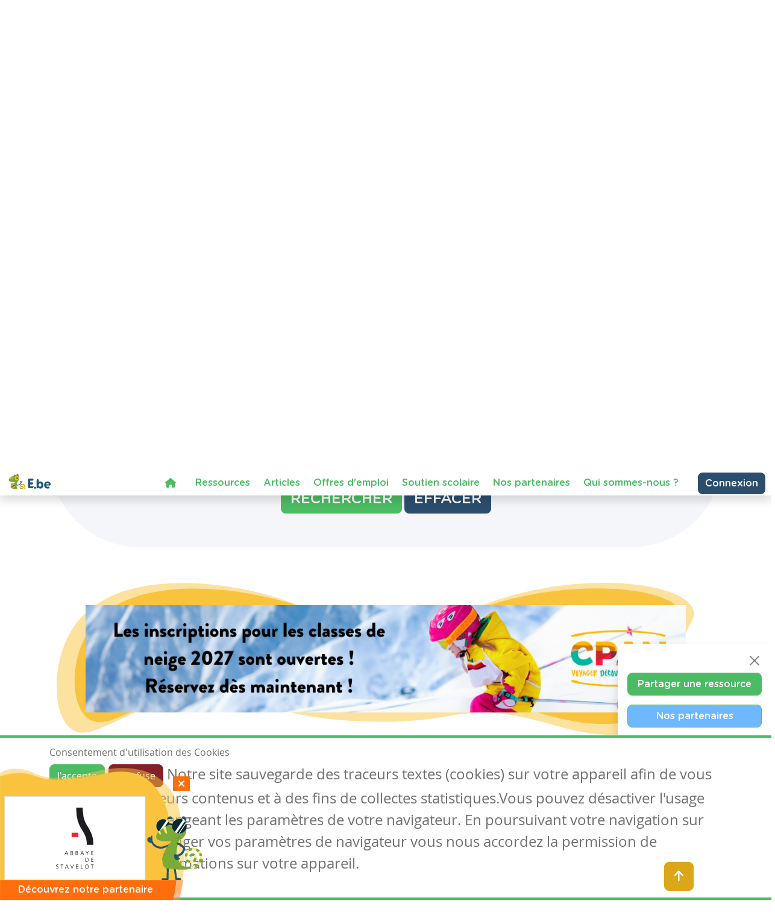

--- FILE ---
content_type: text/html; charset=utf-8
request_url: https://www.enseignons.be/preparations/?tag=Street%20art
body_size: 8666
content:

<!DOCTYPE html>
<html lang="fr">
<head>
  
  
  <meta charset="UTF-8"/>
  <meta name="viewport" content="initial-scale=1.0, width=device-width">
  
    <title>Les Ressources - Enseignons.be</title>

  
    
        <meta property="og:title" content="Enseignons.be">
        <meta property="og:description" content="Rechercher des ressources">
        <meta property="og:url" content="https://www.enseignons.be/preparations/">
    

    
        <meta property="og:image" content="https://www.enseignons.be/static/vendors/images/ebe.jpg">
    

    <meta property="og:type" content="page">

  <meta property="fb:app_id" content="225884503016753">
  

  
  <link rel="stylesheet" href="/static/cookielaw/css/cookielaw.css">
   <link href="/static/vendors/css/fontawesome.css" rel="stylesheet">
   <link href="/static/vendors/css/all.css" rel="stylesheet">

  <link type="text/css" href="/static/css/main.6204d6d696eade15cb9c.css" rel="stylesheet" />

  <script src='https://www.google.com/recaptcha/api.js?render=6LdVV3IcAAAAACraZeK1nL_L0H2Hm7WDPob9zAlT'></script>

  <script>
    grecaptcha.ready(function() {
        var grecaptcha_execute = function(){
    grecaptcha.execute('6LdVV3IcAAAAACraZeK1nL_L0H2Hm7WDPob9zAlT', {action: 'enseignons'}).then(function(token) {
        document.querySelectorAll('input.django-recaptcha-hidden-field').forEach(function (value) {
            value.value = token;
        });
        return token;
    })
};
grecaptcha_execute()
setInterval(grecaptcha_execute, 120000);


    });
</script>
</head>
<body class="d-flex flex-column min-vh-100 no-auth">
<!-- Back to top button -->
<button type="button" class="btn btn-warning btn-lg" id="btn-back-to-top">
  <i class="fas fa-arrow-up pe-0"></i>
</button>



<div class="wrapper flex-grow-1">
  

<nav id="main-menu"
     class="navbar navbar-expand-xl navbar-light bg-light fixed-top container-fluid shadow titlefont
     justify-content-end flex-wrap ">


  <a id="logo" class="navbar-brand" style="margin-left: 0; margin-right: auto" href="/">
    <img src="/static/vendors/images/logo/e-be_logo_blue.svg" id="logo-img">
  </a>

  <div class="me-2 d-inline-block d-xl-none">
    
      <a href="/accounts/login/" class="btn btn-secondary text-white border-0" style="font-size: 14px;">
        Connexion / Mon Compte </a>
    
  </div>

  <button class="navbar-toggler" type="button" data-bs-toggle="collapse"
          data-bs-target="#navbarSupportedContent" aria-controls="navbarSupportedContent" aria-expanded="false"
          aria-label="Toggle navigation">
    <span class="navbar-toggler-icon"></span>
  </button>

  <!--  <div class="col-2 align-self-center text-end p-0 w-auto">-->

  <!--    -->
    <!--    <a href="/accounts/login/" class="btn btn-secondary text-white border-0"> Connexion / Mon Compte </a>-->
    <!--    -->

  <!--  </div>-->


  <div class="collapse navbar-collapse col justify-content-end mt-2" id="navbarSupportedContent">
    <ul class="navbar-nav mr-auto">
      <li class="nav-item active ">
        <a class="nav-link text-primary" href="/"><i class="fa fa-home" aria-hidden="true"></i></a>
      </li>
      <li class="nav-item active ">
        <a class="nav-link text-primary" href="/preparations/">Ressources </a>
      </li>
      <li><a class="nav-link text-primary" href="/actualites/">Articles</a></li>
      <li><a class="nav-link text-primary" href="/jobs/">Offres d'emploi</a></li>
      <li class="nav-item active">
        <a class="nav-link text-primary" href="https://soutien-scolaire.enseignons.be/" target="_blank">Soutien
          scolaire</a>
      </li>
      <li class="nav-item active">
        <a class="nav-link text-primary" href="/partenaires/">Nos partenaires</a>
      </li>
      <li class="nav-item active">
        <a class="nav-link text-primary" href="/qui-sommes-nous/">Qui sommes-nous ?</a>
      </li>
    </ul>

    <div class="ms-4 d-none d-xl-block">
      
        <a href="/accounts/login/" class="btn btn-secondary text-white border-0">Connexion</a>
      
    </div>
  </div>
  
</nav>
<!---->



  
    <div id="preparation-search">
        <section class="header bg-blue"
                >
            <div class="container-fluid ">
                <div class="container d-flex no-wrap">
                    <div class="col-lg-6">
                        
                        <h1 class="text-secondary titlefont text-uppercase mb-3 mb-lg-5 icon-left">Chercher des
                            ressources</h1>

                        <p>
                            Grâce à la barre de recherche avancée, trouvez rapidement les ressources qui conviennent
                            le mieux à vos
                            activités scolaires. Vous pouvez directement chercher par année(s), cours, niveau ou
                            mots-clés.
                        </p>

                    </div>
                    <div class="col-lg-6">
                        
                            <img class="position-relative "
                                 src="/static/vendors/images/headers/header-search.svg" alt="">
                        
                    </div>
                </div>
            </div>
        </section>
        
        <template>
            <section id="banner" class="pt-5 pt-lg-0 mt-5">
  <div class="container text-center my-1 my-lg-5">
    <div class="yellow-background-image-bg  position-relative p-5 ml-3 mr-3 mb-3">
      <div id="bannerCarousel" class="carousel slide carousel-fade" data-bs-ride="carousel">
        <div class="carousel-inner">
          
            <div class="carousel-item active">
              <a href="http://www.cpan.be" target="_blank" data-id="145" class="tc-ba">
                <img src="/media/app/uploads/Banner_CPAN_winter_2025_1_CEqfBiS.png" class="w-100 d-block" alt="CPAN2">
              </a>
            </div>
          
            <div class="carousel-item">
              <a href="https://www.lesfruitsuntresorexquis.be/kiwotchi/?utm_campaign=Kiwotchi-launch-Enseigons-banner&amp;utm_medium=banner&amp;utm_source=pers&amp;utm_content=Kiwotchi-fr" target="_blank" data-id="144" class="tc-ba">
                <img src="/media/app/uploads/1120x200_BANNER-ENSEIGNONS_FR.jpg" class="w-100 d-block" alt="Kiwotchi">
              </a>
            </div>
          
            <div class="carousel-item">
              <a href="https://www.wikifin.be/fr/la-semaine-de-largent-du-16-au-22-mars-2026" target="_blank" data-id="139" class="tc-ba">
                <img src="/media/app/uploads/FSMA0084_FSMA_-_Advertenties_Week_van_het_Geld_2026_Algemeen_1160x200.jpg" class="w-100 d-block" alt="FSMA">
              </a>
            </div>
          
        </div>
      </div>
    </div>
  </div>
</section>

        </template>
        <div class="container-lg">

            <script id="cycle-data" type="application/json">[{"slug": "elementary", "name": "Fondamental", "years": [{"slug": "nursery-reception", "name": "Maternelle \u2013 Accueil"}, {"slug": "nursery-first", "name": "Maternelle \u2013 Premi\u00e8re ann\u00e9e"}, {"slug": "nursery-second", "name": "Maternelle \u2013 Deuxi\u00e8me ann\u00e9e"}, {"slug": "nursery-third", "name": "Maternelle \u2013 Troisi\u00e8me ann\u00e9e"}, {"slug": "elementary-first", "name": "Primaire \u2013 Premi\u00e8re ann\u00e9e"}, {"slug": "elementary-second", "name": "Primaire \u2013 Deuxi\u00e8me ann\u00e9e"}, {"slug": "elementary-third", "name": "Primaire \u2013 Troisi\u00e8me ann\u00e9e"}, {"slug": "elementary-fourth", "name": "Primaire \u2013 Quatri\u00e8me ann\u00e9e"}, {"slug": "elementary-fifth", "name": "Primaire \u2013 Cinqui\u00e8me ann\u00e9e"}, {"slug": "elementary-sixth", "name": "Primaire \u2013 Sixi\u00e8me ann\u00e9e"}], "courses": [{"slug": "anglais-primaire", "name": "Anglais"}, {"slug": "documents-administratifs", "name": "Documents administratifs"}, {"slug": "education-artistique-musicale", "name": "ECA Education Culturelle et Artistique"}, {"slug": "cpc", "name": "Education \u00e0 la philosophie et la citoyennet\u00e9"}, {"slug": "education-aux-medias", "name": "Education aux m\u00e9dias"}, {"slug": "education-physique", "name": "Education physique"}, {"slug": "enseignement-specialise", "name": "Enseignement sp\u00e9cialis\u00e9"}, {"slug": "eveil-technologie", "name": "Eveil \u00e0 la technologie"}, {"slug": "eveil-aux-langues", "name": "Eveil aux langues"}, {"slug": "eveil-geographique", "name": "Eveil g\u00e9ographique"}, {"slug": "eveil-historique", "name": "Eveil historique"}, {"slug": "eveil-scientifique", "name": "Eveil scientifique"}, {"slug": "fle-francais-langue-etrangere", "name": "FLE (Fran\u00e7ais Langue \u00e9trang\u00e8re)"}, {"slug": "fmttn-formation-manuelle-technique-technologique-et-numerique", "name": "FMTTN (Formation Manuelle Technique Technologique et Num\u00e9rique)"}, {"slug": "francais", "name": "Fran\u00e7ais"}, {"slug": "ludopedagogie", "name": "Ludop\u00e9dagogie"}, {"slug": "mathematiques", "name": "Math\u00e9matiques"}, {"slug": "morale", "name": "Morale"}, {"slug": "neerlandais-primaire", "name": "N\u00e9erlandais"}, {"slug": "psychomotricite", "name": "Psychomotricit\u00e9"}, {"slug": "religion-catholique", "name": "Religion catholique"}, {"slug": "religion-islamique", "name": "Religion islamique"}, {"slug": "religion-orthodoxe", "name": "Religion orthodoxe"}, {"slug": "religion-protestante", "name": "Religion protestante"}, {"slug": "ressources-transversales", "name": "Ressources transversales"}]}, {"slug": "secondary", "name": "Secondaire", "years": [{"slug": "secondary-first", "name": "Secondaire \u2013 Premi\u00e8re ann\u00e9e"}, {"slug": "secondary-second", "name": "Secondaire \u2013 Deuxi\u00e8me ann\u00e9e"}, {"slug": "secondary-third", "name": "Secondaire \u2013 Troisi\u00e8me ann\u00e9e"}, {"slug": "secondary-fourth", "name": "Secondaire - Quatri\u00e8me ann\u00e9e"}, {"slug": "secondary-fifth", "name": "Secondaire \u2013 Cinqui\u00e8me ann\u00e9e"}, {"slug": "secondary-sixth", "name": "Secondaire \u2013 Sixi\u00e8me ann\u00e9e"}, {"slug": "secondary-seventh", "name": "Secondaire \u2013 Septi\u00e8me ann\u00e9e"}], "courses": [{"slug": "agent-de-gardiennage", "name": "Agent de gardiennage"}, {"slug": "anglais-primaire", "name": "Anglais"}, {"slug": "batiment", "name": "B\u00e2timent"}, {"slug": "coiffure", "name": "Coiffure"}, {"slug": "cuisine-et-salle", "name": "Cuisine et salle"}, {"slug": "documents-administratifs", "name": "Documents administratifs"}, {"slug": "ebenisterie", "name": "Eb\u00e9nisterie"}, {"slug": "education-artistique-plastique-dessin", "name": "ECA - Education Culturelle et Artistique"}, {"slug": "educateur", "name": "Educateur"}, {"slug": "education-aux-medias", "name": "Education aux m\u00e9dias"}, {"slug": "education-physique", "name": "Education physique"}, {"slug": "electricite", "name": "Electricit\u00e9"}, {"slug": "electromecanique", "name": "Electrom\u00e9canique"}, {"slug": "enseignement-specialise", "name": "Enseignement sp\u00e9cialis\u00e9"}, {"slug": "philosophie", "name": "EPC - Education \u00e0 la Philosophie \u0026 la Citoyennet\u00e9"}, {"slug": "espagnol", "name": "Espagnol"}, {"slug": "eveil-technologie", "name": "Eveil \u00e0 la technologie"}, {"slug": "fle-francais-langue-etrangere", "name": "FLE (Fran\u00e7ais Langue \u00e9trang\u00e8re)"}, {"slug": "fmttn-formation-manuelle-technique-technologique-et-numerique", "name": "FMTTN (Formation Manuelle Technique Technologique et Num\u00e9rique)"}, {"slug": "francais", "name": "Fran\u00e7ais"}, {"slug": "geographie-milieu", "name": "G\u00e9ographie - Etude du milieu"}, {"slug": "gestion", "name": "Gestion"}, {"slug": "habillement", "name": "Habillement"}, {"slug": "histoire", "name": "Histoire"}, {"slug": "infographie", "name": "Infographie"}, {"slug": "informatique", "name": "Informatique"}, {"slug": "latin-grec", "name": "Latin - grec"}, {"slug": "ludopedagogie", "name": "Ludop\u00e9dagogie"}, {"slug": "mathematiques", "name": "Math\u00e9matiques"}, {"slug": "mecanique", "name": "M\u00e9canique"}, {"slug": "menuiserie", "name": "Menuiserie"}, {"slug": "morale", "name": "Morale"}, {"slug": "neerlandais-primaire", "name": "N\u00e9erlandais"}, {"slug": "puericulture", "name": "Pu\u00e9riculture"}, {"slug": "religion-catholique", "name": "Religion catholique"}, {"slug": "religion-islamique", "name": "Religion islamique"}, {"slug": "religion-orthodoxe", "name": "Religion orthodoxe"}, {"slug": "religion-protestante", "name": "Religion protestante"}, {"slug": "ressources-transversales", "name": "Ressources transversales"}, {"slug": "biologie", "name": "Sciences - Biologie"}, {"slug": "chimie", "name": "Sciences - Chimie"}, {"slug": "physique", "name": "Sciences - Physique"}, {"slug": "sciences-appliquees", "name": "Sciences appliqu\u00e9es"}, {"slug": "sciences-economiques", "name": "Sciences \u00e9conomiques"}, {"slug": "sciences-sociales", "name": "Sciences sociales"}, {"slug": "secretariat", "name": "Secr\u00e9tariat"}, {"slug": "theologie", "name": "Th\u00e9ologie"}]}]</script>
            
            
            
            <div id="vue-app"></div>
        </div>
    </div>
    <section id="share-actions" class="titlefont shadow rounded-3 p-3 d-none d-md-block">
  <div>
    <button type="button" class="btn-close d-block ms-auto mb-2" aria-label="Close"></button>

    <ul>
      <li>
        <a href="/user/edit/0/" class="btn btn-primary text-white w-100 px-3">Partager une ressource</a>
      </li>
      <li>
        <a href="/partenaires/" class="btn btn-primary bg-info text-white w-100 px-3">Nos partenaires</a>
      </li>



      <li onclick="toogleModal()">
        <a class="btn-secondary btn w-100 text-white px-3">Notre newsletter</a>
      </li>
      <li>
        <a href="/#contact-form" class="btn btn-secondary w-100 text-white px-3">Contactez-nous</a>
      </li>
    </ul>
  </div>
</section>



</div>


<footer class="mt-3 mt-lg-auto">
  <div class="container-fluid text-white ">
    <div class="container py-2 py-lg-3">
      <div class="row">
        <div class="col col-lg-4 mb-3 mb-lg-0">
          <p class="text-white titlefont mb-0 mb-lg-1">Ressources</p>
          <ul>
            <li class="chameleon-effect"><a href="/preparations/">Les ressources</a></li>
            <li class="chameleon-effect"><a href="/user/edit/0/">Créer une ressource</a></li>
            <li class="chameleon-effect"><a href="/user/list">Mes ressources</a></li>
          </ul>
        </div>
        <div class="col col-lg-4 mb-3  mb-lg-0 ">
          <p class="text-white titlefont mb-0 mb-lg-1">Articles</p>
          <ul>
            <li class="chameleon-effect"><a href="/actualites/">Tous les articles</a></li>
            <li class="chameleon-effect"><a href="/actualites/?categories=dys">Articles DYS</a></li>
            <li class="chameleon-effect"><a href="/actualites/?categories=TIC">Articles TIC</a></li>
            <li class="chameleon-effect"><a href="/circulaires/">Circulaires</a></li>
          </ul>
        </div>
        <div class="col-lg-4 mb-3  mb-lg-0 ">
          <p class="text-white titlefont mb-0 mb-lg-1">Suivez-nous</p>
          <ul>
            <li class="chameleon-effect"><a href="/#contact-form">Contactez-nous</a></li>
            <li class="chameleon-effect"><a href="https://www.facebook.com/soutienscolaireenseignons" target="_blank"><i
                class="fa-brands fa-square-facebook" aria-hidden="true"></i> Soutien scolaire</a></li>
            <li class="chameleon-effect"><a href="https://www.facebook.com/Enseignons/" target="_blank"><i
                class="fa-brands fa-square-facebook" aria-hidden="true"></i> Notre page Facebook</a></li>
            <li onclick="toogleModal()"><a class="btn-primary btn text-white mt-2"> <i class="fas fa-envelope"></i>S'inscrire
              à notre newsletter </a></li>
          </ul>
        </div>
      </div>
    </div>
    <div class="row">
      <div class="support">
        <p>Avec le soutien de la fédération Wallonie-Bruxelles</p>
        <div>
          <img src="/static/vendors/images/logo/projet-portail-230OK_03.png">
        </div>
      </div>
    </div>
  </div>
  <div class="container-fluid footer__legal text-white ">
    <div class="container py-2 py-lg-0">
      <div class="row">
        <div class="text-center py-2">
          <ul class="list-inline">
            <li class="list-inline-item"><img style="height: 20px" src="/static/vendors/images/logo/logo-white.svg" alt="Enseignons.be"></li>
            <li class="list-inline-item"><a href="/mentions-legales/">Mentions légales</a></li>
            <li class="list-inline-item"><a href="/vie-privee/">Vie privée</a></li>
            <li class="list-inline-item"><a href="/cookies/">Cookies</a></li>
          </ul>
        </div>
      </div>
    </div>
  </div>
</footer>




<div id="CookielawBanner">
    <div class="container">
        <h6>Consentement d'utilisation des Cookies</h6>
        <p class="mb-0 mb-lg-4">
            <a class="btn btn-primary text-white pull-right" href="javascript:Cookielaw.accept(); window.location.reload();">J'accepte</a>
            <a class="btn btn-danger pull-right white reject" href="javascript:Cookielaw.reject();">Je refuse</a>
            <span class="cookie-text d-inline-flex d-lg-inline">Notre site sauvegarde des traceurs textes (cookies) sur votre appareil afin de vous garantir de meilleurs contenus et à des fins de collectes statistiques.Vous pouvez désactiver l'usage des cookies en changeant les paramètres de votre navigateur. En poursuivant votre navigation sur notre site sans changer vos paramètres de navigateur vous nous accordez la permission de conserver des informations sur votre appareil.</span>
        </p>
    </div>
</div>



<div class="pop-up-box hidden " id="partners-modal">
  <span class="close-button d-flex justify-content-center align-items-center " id="close-button"> <i
      class="fas fa-times "></i> </span>
  <div class="pop-up-body p-2">
    <a href="/partenaires/#partner-87772" class="tc-pi" data-id="87772">
      <img src="/media/app/uploads/Abbaye_1.jpg" alt="">
    </a>
  </div>
  <div class="titlefont  text-white text-center">Découvrez notre partenaire</div>
</div>

<script>
    setTimeout(function () {
        $('#partners-modal').removeClass("hidden");
    }, 2000)

    document.getElementById("close-button").addEventListener('click', event => {
        $('#partners-modal').addClass("hidden");
    });
</script>

<div class="modal fade" id="newsletterModal" tabindex="-1" role="dialog" aria-labelledby="newsletterModal"
     aria-hidden="true">
  <div class="modal-dialog modal-lg" role="document">
    <div class="modal-content">
      <div class="modal-header bg-primary text-white titlefont text-center">
        <h5 class="modal-title text-center w-100">
          S'abonner à notre newsletter
        </h5>
        <button type="button" class="text-white bg-primary border-0 " data-bs-dismiss="modal" aria-label="Close">
          <i class="fa-times fa" aria-hidden="true"></i>
        </button>
      </div>
      <div class="modal-body px-4">
        <div class="mandarory-form">
          <span class="text-red">*</span> champs obligatoires
        </div>
          

<form  action="/newsletter/" id="newsletter-form" method="post" > <input type="hidden" name="csrfmiddlewaretoken" value="IVGmdsqMrlHzMMH7Kx2enq6e1wV02mZoyiNZ7M55w1zlsr68T8ns0Q5T85dSOJ9T"> <div id="div_id_email" class="form-group"> <label for="id_email" class=" requiredField">
                Email<span class="asteriskField">*</span> </label> <div class=""> <input type="email" name="email" class="emailinput form-control" required id="id_email"> </div> </div> <div id="div_id_firstname" class="form-group"> <label for="id_firstname" class=" requiredField">
                Prénom<span class="asteriskField">*</span> </label> <div class=""> <input type="text" name="firstname" class="textinput textInput form-control" required id="id_firstname"> </div> </div> <div id="div_id_lastname" class="form-group"> <label for="id_lastname" class=" requiredField">
                Nom<span class="asteriskField">*</span> </label> <div class=""> <input type="text" name="lastname" class="textinput textInput form-control" required id="id_lastname"> </div> </div> <h6 class="fw-bold mt-4 text-primary">
            Autorisation
          </h6> <p>
            Enseignons utilisera les informations fournies sur ce formulaire pour vous contacter et vous transmettre
            des mises à jour. Merci de nous préciser comment vous souhaitez être contacté.
          </p> <div class="form-group"> <div id="div_id_newsletter" class="custom-control custom-checkbox"> <input type="checkbox" name="newsletter" class="checkboxinput custom-control-input" required id="id_newsletter"> <label for="id_newsletter" class="custom-control-label requiredField">
                    Newsletters<span class="asteriskField">*</span> </label> </div> </div> <div class="form-group"> <div id="div_id_partners" class="custom-control custom-checkbox"> <input type="checkbox" name="partners" class="checkboxinput custom-control-input" id="id_partners"> <label for="id_partners" class="custom-control-label">
                    Courriels spéciaux de nos partenaires tiers
                </label> </div> </div> <input type="hidden" class="django-recaptcha-hidden-field" name="g-recaptcha-response"> </form>

          <p>
            Vous pouvez changer d'avis à tout moment en cliquant sur le lien de désabonnement dans le pied de
            n'importe quel e-mail que vous recevez de nous, ou en nous contactant à
            <a class="text-primary text-decoration-underline" href="mailto:info@enseignons.be">info@enseignons.be</a>.
            Nous traiterons vos informations avec respect. Pour plus d'informations sur nos pratiques en matière de
            protection de la vie privée, veuillez consulter notre site Web. En cliquant ci-dessous, vous acceptez
            que nous puissions traiter vos informations conformément à ces termes.

            Nous utilisons Sendinblue comme plate-forme de marketing. En cliquant ci-dessous pour vous abonner, vous
            reconnaissez que vos informations seront transférées à Sendinblue pour traitement.
          </p>
          <a href="https://fr.sendinblue.com/legal/termsofuse/" target="_blank"
             class="text-primary text-decoration-underline mb-3"> En savoir plus sur les pratiques de Sendinblue en
            matière de protection de la vie privée </a>
      </div>
      <div class="modal-footer">
        <button type="button" class="btn close-button" data-bs-dismiss="modal">Fermer cette fenêtre</button>
        <button type="submit" form="newsletter-form" class="btn btn-primary text-white fw-bold">M'abonner</button>
      </div>
    </div>
  </div>
</div>

<script>
    function toogleModal(e) {
        $('#newsletterModal').modal('toggle')
    }
</script>
<script type="text/javascript" src="/static/js/runtime.e93f73be.js" charset="UTF-8"></script>
<script type="text/javascript" src="/static/js/130.c2b14d06.js" charset="UTF-8"></script>
<script type="text/javascript" src="/static/js/main.1cbe3844.js" charset="UTF-8"></script>



<script src="https://code.jquery.com/jquery-3.6.0.min.js"
        integrity="sha256-/xUj+3OJU5yExlq6GSYGSHk7tPXikynS7ogEvDej/m4=" crossorigin="anonymous"></script>
<script>
    //Get the button
    let mybutton = document.getElementById("btn-back-to-top");

    // When the user scrolls down 80px from the top of the document, resize the navbar's padding and the logo's font size
    window.onscroll = function () {
        scrollFunction()
    };

    function scrollFunction() {
        if (document.body.scrollTop > 80 || document.documentElement.scrollTop > 80) {
            $('body').addClass('menu-small')
            mybutton.style.display = "block";
        } else {
            $('body').removeClass('menu-small')
            mybutton.style.display = "none";
        }
    }

    // When the user clicks on the button, scroll to the top of the document
    mybutton.addEventListener("click", backToTop);

    function backToTop() {
        document.body.scrollTop = 0;
        document.documentElement.scrollTop = 0;
    }

    $(document).on('click', '.tc-ba', function (e) {
        navigator.sendBeacon(`/ta/${$(this).data('id')}/`)
    })
    $(document).on('click', '.tc-pe', function (e) {
        navigator.sendBeacon(`/tp/${$(this).data('id')}/e/`)
    })
    $(document).on('click', '.tc-pi', function (e) {
        navigator.sendBeacon(`/tp/${$(this).data('id')}/i/`)
    })
</script>
<script src="/static/cookielaw/js/cookielaw.js"></script>


<div class="toast-container position-fixed p-3 end-0" id="toastPlacement">
  
</div>


<script>
    let toastTemplate = (message, tags) => `<div class="toast ${tags}">
      <div class="toast-header">
        <img src="/static/vendors/images/chameleon/cameleon-consigne.png" alt="notification"
          style="max-height: 32px; margin-right: 6px;">
        <strong class="me-auto">Notification</strong>
         <button type="button" class="btn-close" data-bs-dismiss="toast" aria-label="Close"></button>
      </div>
      <div class="toast-body">
        ${message}
      </div>
    </div>`

    function displayToasts(data) {
        if (data.hasOwnProperty('messages')) {
            data.messages.forEach(item => {
                console.log(`message from platform: ${item.message}`)
                let toast = $(toastTemplate(item.message, item.tags))
                toast.on('hidden.bs.toast', function () {
                    $(this).remove()
                })
                $('.toast-container').append(toast)
            })
            $('.toast').toast('show')
        }
    }

    $(document).ready(() => {

        params = new URLSearchParams(window.location.search)
        if (params.get('newsletter') === "show") {
            toogleModal()
        }

        $('.toast').toast('show').on('hidden.bs.toast', function () {
            $(this).remove()
        })
        setTimeout(function () {
            $('.toast').toast('hide')
        }, 5000)

        if (window.matchMedia("(max-width: 1199.98px)").matches && $('#navbar-temp')) {
            $('#menuGreetingBtn').on('click', function () {
                $('#menuGreetingList').toggleClass('d-none')
                $(this).find('.bi-caret-down-fill').toggleClass('d-none')
                $(this).find('.bi-caret-up-fill').toggleClass('d-none')
            })
        }
        if ($('#share-actions')) {
            $('#share-actions').find('.btn-close').on('click', function () {
                $(this).closest('#share-actions').remove()
            })
        }
        if (window.matchMedia("(max-width: 1199.98px)").matches && $('[data-tutoring="navToggler]')) {
            $('[data-tutoring="nav"]').removeClass('d-none').css('display', 'none')
            $('[data-tutoring="navToggler"]').on('click', function () {
                $('[data-tutoring="nav"]').slideToggle('slow')
            })
            $('#tutoring-content #pills-tab .btn').on('click', function () {
                $('[data-tutoring="nav"]').slideToggle('slow')
            })
        }
    })

</script>



</body>
</html>


--- FILE ---
content_type: text/html; charset=utf-8
request_url: https://www.google.com/recaptcha/api2/anchor?ar=1&k=6LdVV3IcAAAAACraZeK1nL_L0H2Hm7WDPob9zAlT&co=aHR0cHM6Ly93d3cuZW5zZWlnbm9ucy5iZTo0NDM.&hl=en&v=PoyoqOPhxBO7pBk68S4YbpHZ&size=invisible&anchor-ms=20000&execute-ms=30000&cb=6qf9cnst21d6
body_size: 48732
content:
<!DOCTYPE HTML><html dir="ltr" lang="en"><head><meta http-equiv="Content-Type" content="text/html; charset=UTF-8">
<meta http-equiv="X-UA-Compatible" content="IE=edge">
<title>reCAPTCHA</title>
<style type="text/css">
/* cyrillic-ext */
@font-face {
  font-family: 'Roboto';
  font-style: normal;
  font-weight: 400;
  font-stretch: 100%;
  src: url(//fonts.gstatic.com/s/roboto/v48/KFO7CnqEu92Fr1ME7kSn66aGLdTylUAMa3GUBHMdazTgWw.woff2) format('woff2');
  unicode-range: U+0460-052F, U+1C80-1C8A, U+20B4, U+2DE0-2DFF, U+A640-A69F, U+FE2E-FE2F;
}
/* cyrillic */
@font-face {
  font-family: 'Roboto';
  font-style: normal;
  font-weight: 400;
  font-stretch: 100%;
  src: url(//fonts.gstatic.com/s/roboto/v48/KFO7CnqEu92Fr1ME7kSn66aGLdTylUAMa3iUBHMdazTgWw.woff2) format('woff2');
  unicode-range: U+0301, U+0400-045F, U+0490-0491, U+04B0-04B1, U+2116;
}
/* greek-ext */
@font-face {
  font-family: 'Roboto';
  font-style: normal;
  font-weight: 400;
  font-stretch: 100%;
  src: url(//fonts.gstatic.com/s/roboto/v48/KFO7CnqEu92Fr1ME7kSn66aGLdTylUAMa3CUBHMdazTgWw.woff2) format('woff2');
  unicode-range: U+1F00-1FFF;
}
/* greek */
@font-face {
  font-family: 'Roboto';
  font-style: normal;
  font-weight: 400;
  font-stretch: 100%;
  src: url(//fonts.gstatic.com/s/roboto/v48/KFO7CnqEu92Fr1ME7kSn66aGLdTylUAMa3-UBHMdazTgWw.woff2) format('woff2');
  unicode-range: U+0370-0377, U+037A-037F, U+0384-038A, U+038C, U+038E-03A1, U+03A3-03FF;
}
/* math */
@font-face {
  font-family: 'Roboto';
  font-style: normal;
  font-weight: 400;
  font-stretch: 100%;
  src: url(//fonts.gstatic.com/s/roboto/v48/KFO7CnqEu92Fr1ME7kSn66aGLdTylUAMawCUBHMdazTgWw.woff2) format('woff2');
  unicode-range: U+0302-0303, U+0305, U+0307-0308, U+0310, U+0312, U+0315, U+031A, U+0326-0327, U+032C, U+032F-0330, U+0332-0333, U+0338, U+033A, U+0346, U+034D, U+0391-03A1, U+03A3-03A9, U+03B1-03C9, U+03D1, U+03D5-03D6, U+03F0-03F1, U+03F4-03F5, U+2016-2017, U+2034-2038, U+203C, U+2040, U+2043, U+2047, U+2050, U+2057, U+205F, U+2070-2071, U+2074-208E, U+2090-209C, U+20D0-20DC, U+20E1, U+20E5-20EF, U+2100-2112, U+2114-2115, U+2117-2121, U+2123-214F, U+2190, U+2192, U+2194-21AE, U+21B0-21E5, U+21F1-21F2, U+21F4-2211, U+2213-2214, U+2216-22FF, U+2308-230B, U+2310, U+2319, U+231C-2321, U+2336-237A, U+237C, U+2395, U+239B-23B7, U+23D0, U+23DC-23E1, U+2474-2475, U+25AF, U+25B3, U+25B7, U+25BD, U+25C1, U+25CA, U+25CC, U+25FB, U+266D-266F, U+27C0-27FF, U+2900-2AFF, U+2B0E-2B11, U+2B30-2B4C, U+2BFE, U+3030, U+FF5B, U+FF5D, U+1D400-1D7FF, U+1EE00-1EEFF;
}
/* symbols */
@font-face {
  font-family: 'Roboto';
  font-style: normal;
  font-weight: 400;
  font-stretch: 100%;
  src: url(//fonts.gstatic.com/s/roboto/v48/KFO7CnqEu92Fr1ME7kSn66aGLdTylUAMaxKUBHMdazTgWw.woff2) format('woff2');
  unicode-range: U+0001-000C, U+000E-001F, U+007F-009F, U+20DD-20E0, U+20E2-20E4, U+2150-218F, U+2190, U+2192, U+2194-2199, U+21AF, U+21E6-21F0, U+21F3, U+2218-2219, U+2299, U+22C4-22C6, U+2300-243F, U+2440-244A, U+2460-24FF, U+25A0-27BF, U+2800-28FF, U+2921-2922, U+2981, U+29BF, U+29EB, U+2B00-2BFF, U+4DC0-4DFF, U+FFF9-FFFB, U+10140-1018E, U+10190-1019C, U+101A0, U+101D0-101FD, U+102E0-102FB, U+10E60-10E7E, U+1D2C0-1D2D3, U+1D2E0-1D37F, U+1F000-1F0FF, U+1F100-1F1AD, U+1F1E6-1F1FF, U+1F30D-1F30F, U+1F315, U+1F31C, U+1F31E, U+1F320-1F32C, U+1F336, U+1F378, U+1F37D, U+1F382, U+1F393-1F39F, U+1F3A7-1F3A8, U+1F3AC-1F3AF, U+1F3C2, U+1F3C4-1F3C6, U+1F3CA-1F3CE, U+1F3D4-1F3E0, U+1F3ED, U+1F3F1-1F3F3, U+1F3F5-1F3F7, U+1F408, U+1F415, U+1F41F, U+1F426, U+1F43F, U+1F441-1F442, U+1F444, U+1F446-1F449, U+1F44C-1F44E, U+1F453, U+1F46A, U+1F47D, U+1F4A3, U+1F4B0, U+1F4B3, U+1F4B9, U+1F4BB, U+1F4BF, U+1F4C8-1F4CB, U+1F4D6, U+1F4DA, U+1F4DF, U+1F4E3-1F4E6, U+1F4EA-1F4ED, U+1F4F7, U+1F4F9-1F4FB, U+1F4FD-1F4FE, U+1F503, U+1F507-1F50B, U+1F50D, U+1F512-1F513, U+1F53E-1F54A, U+1F54F-1F5FA, U+1F610, U+1F650-1F67F, U+1F687, U+1F68D, U+1F691, U+1F694, U+1F698, U+1F6AD, U+1F6B2, U+1F6B9-1F6BA, U+1F6BC, U+1F6C6-1F6CF, U+1F6D3-1F6D7, U+1F6E0-1F6EA, U+1F6F0-1F6F3, U+1F6F7-1F6FC, U+1F700-1F7FF, U+1F800-1F80B, U+1F810-1F847, U+1F850-1F859, U+1F860-1F887, U+1F890-1F8AD, U+1F8B0-1F8BB, U+1F8C0-1F8C1, U+1F900-1F90B, U+1F93B, U+1F946, U+1F984, U+1F996, U+1F9E9, U+1FA00-1FA6F, U+1FA70-1FA7C, U+1FA80-1FA89, U+1FA8F-1FAC6, U+1FACE-1FADC, U+1FADF-1FAE9, U+1FAF0-1FAF8, U+1FB00-1FBFF;
}
/* vietnamese */
@font-face {
  font-family: 'Roboto';
  font-style: normal;
  font-weight: 400;
  font-stretch: 100%;
  src: url(//fonts.gstatic.com/s/roboto/v48/KFO7CnqEu92Fr1ME7kSn66aGLdTylUAMa3OUBHMdazTgWw.woff2) format('woff2');
  unicode-range: U+0102-0103, U+0110-0111, U+0128-0129, U+0168-0169, U+01A0-01A1, U+01AF-01B0, U+0300-0301, U+0303-0304, U+0308-0309, U+0323, U+0329, U+1EA0-1EF9, U+20AB;
}
/* latin-ext */
@font-face {
  font-family: 'Roboto';
  font-style: normal;
  font-weight: 400;
  font-stretch: 100%;
  src: url(//fonts.gstatic.com/s/roboto/v48/KFO7CnqEu92Fr1ME7kSn66aGLdTylUAMa3KUBHMdazTgWw.woff2) format('woff2');
  unicode-range: U+0100-02BA, U+02BD-02C5, U+02C7-02CC, U+02CE-02D7, U+02DD-02FF, U+0304, U+0308, U+0329, U+1D00-1DBF, U+1E00-1E9F, U+1EF2-1EFF, U+2020, U+20A0-20AB, U+20AD-20C0, U+2113, U+2C60-2C7F, U+A720-A7FF;
}
/* latin */
@font-face {
  font-family: 'Roboto';
  font-style: normal;
  font-weight: 400;
  font-stretch: 100%;
  src: url(//fonts.gstatic.com/s/roboto/v48/KFO7CnqEu92Fr1ME7kSn66aGLdTylUAMa3yUBHMdazQ.woff2) format('woff2');
  unicode-range: U+0000-00FF, U+0131, U+0152-0153, U+02BB-02BC, U+02C6, U+02DA, U+02DC, U+0304, U+0308, U+0329, U+2000-206F, U+20AC, U+2122, U+2191, U+2193, U+2212, U+2215, U+FEFF, U+FFFD;
}
/* cyrillic-ext */
@font-face {
  font-family: 'Roboto';
  font-style: normal;
  font-weight: 500;
  font-stretch: 100%;
  src: url(//fonts.gstatic.com/s/roboto/v48/KFO7CnqEu92Fr1ME7kSn66aGLdTylUAMa3GUBHMdazTgWw.woff2) format('woff2');
  unicode-range: U+0460-052F, U+1C80-1C8A, U+20B4, U+2DE0-2DFF, U+A640-A69F, U+FE2E-FE2F;
}
/* cyrillic */
@font-face {
  font-family: 'Roboto';
  font-style: normal;
  font-weight: 500;
  font-stretch: 100%;
  src: url(//fonts.gstatic.com/s/roboto/v48/KFO7CnqEu92Fr1ME7kSn66aGLdTylUAMa3iUBHMdazTgWw.woff2) format('woff2');
  unicode-range: U+0301, U+0400-045F, U+0490-0491, U+04B0-04B1, U+2116;
}
/* greek-ext */
@font-face {
  font-family: 'Roboto';
  font-style: normal;
  font-weight: 500;
  font-stretch: 100%;
  src: url(//fonts.gstatic.com/s/roboto/v48/KFO7CnqEu92Fr1ME7kSn66aGLdTylUAMa3CUBHMdazTgWw.woff2) format('woff2');
  unicode-range: U+1F00-1FFF;
}
/* greek */
@font-face {
  font-family: 'Roboto';
  font-style: normal;
  font-weight: 500;
  font-stretch: 100%;
  src: url(//fonts.gstatic.com/s/roboto/v48/KFO7CnqEu92Fr1ME7kSn66aGLdTylUAMa3-UBHMdazTgWw.woff2) format('woff2');
  unicode-range: U+0370-0377, U+037A-037F, U+0384-038A, U+038C, U+038E-03A1, U+03A3-03FF;
}
/* math */
@font-face {
  font-family: 'Roboto';
  font-style: normal;
  font-weight: 500;
  font-stretch: 100%;
  src: url(//fonts.gstatic.com/s/roboto/v48/KFO7CnqEu92Fr1ME7kSn66aGLdTylUAMawCUBHMdazTgWw.woff2) format('woff2');
  unicode-range: U+0302-0303, U+0305, U+0307-0308, U+0310, U+0312, U+0315, U+031A, U+0326-0327, U+032C, U+032F-0330, U+0332-0333, U+0338, U+033A, U+0346, U+034D, U+0391-03A1, U+03A3-03A9, U+03B1-03C9, U+03D1, U+03D5-03D6, U+03F0-03F1, U+03F4-03F5, U+2016-2017, U+2034-2038, U+203C, U+2040, U+2043, U+2047, U+2050, U+2057, U+205F, U+2070-2071, U+2074-208E, U+2090-209C, U+20D0-20DC, U+20E1, U+20E5-20EF, U+2100-2112, U+2114-2115, U+2117-2121, U+2123-214F, U+2190, U+2192, U+2194-21AE, U+21B0-21E5, U+21F1-21F2, U+21F4-2211, U+2213-2214, U+2216-22FF, U+2308-230B, U+2310, U+2319, U+231C-2321, U+2336-237A, U+237C, U+2395, U+239B-23B7, U+23D0, U+23DC-23E1, U+2474-2475, U+25AF, U+25B3, U+25B7, U+25BD, U+25C1, U+25CA, U+25CC, U+25FB, U+266D-266F, U+27C0-27FF, U+2900-2AFF, U+2B0E-2B11, U+2B30-2B4C, U+2BFE, U+3030, U+FF5B, U+FF5D, U+1D400-1D7FF, U+1EE00-1EEFF;
}
/* symbols */
@font-face {
  font-family: 'Roboto';
  font-style: normal;
  font-weight: 500;
  font-stretch: 100%;
  src: url(//fonts.gstatic.com/s/roboto/v48/KFO7CnqEu92Fr1ME7kSn66aGLdTylUAMaxKUBHMdazTgWw.woff2) format('woff2');
  unicode-range: U+0001-000C, U+000E-001F, U+007F-009F, U+20DD-20E0, U+20E2-20E4, U+2150-218F, U+2190, U+2192, U+2194-2199, U+21AF, U+21E6-21F0, U+21F3, U+2218-2219, U+2299, U+22C4-22C6, U+2300-243F, U+2440-244A, U+2460-24FF, U+25A0-27BF, U+2800-28FF, U+2921-2922, U+2981, U+29BF, U+29EB, U+2B00-2BFF, U+4DC0-4DFF, U+FFF9-FFFB, U+10140-1018E, U+10190-1019C, U+101A0, U+101D0-101FD, U+102E0-102FB, U+10E60-10E7E, U+1D2C0-1D2D3, U+1D2E0-1D37F, U+1F000-1F0FF, U+1F100-1F1AD, U+1F1E6-1F1FF, U+1F30D-1F30F, U+1F315, U+1F31C, U+1F31E, U+1F320-1F32C, U+1F336, U+1F378, U+1F37D, U+1F382, U+1F393-1F39F, U+1F3A7-1F3A8, U+1F3AC-1F3AF, U+1F3C2, U+1F3C4-1F3C6, U+1F3CA-1F3CE, U+1F3D4-1F3E0, U+1F3ED, U+1F3F1-1F3F3, U+1F3F5-1F3F7, U+1F408, U+1F415, U+1F41F, U+1F426, U+1F43F, U+1F441-1F442, U+1F444, U+1F446-1F449, U+1F44C-1F44E, U+1F453, U+1F46A, U+1F47D, U+1F4A3, U+1F4B0, U+1F4B3, U+1F4B9, U+1F4BB, U+1F4BF, U+1F4C8-1F4CB, U+1F4D6, U+1F4DA, U+1F4DF, U+1F4E3-1F4E6, U+1F4EA-1F4ED, U+1F4F7, U+1F4F9-1F4FB, U+1F4FD-1F4FE, U+1F503, U+1F507-1F50B, U+1F50D, U+1F512-1F513, U+1F53E-1F54A, U+1F54F-1F5FA, U+1F610, U+1F650-1F67F, U+1F687, U+1F68D, U+1F691, U+1F694, U+1F698, U+1F6AD, U+1F6B2, U+1F6B9-1F6BA, U+1F6BC, U+1F6C6-1F6CF, U+1F6D3-1F6D7, U+1F6E0-1F6EA, U+1F6F0-1F6F3, U+1F6F7-1F6FC, U+1F700-1F7FF, U+1F800-1F80B, U+1F810-1F847, U+1F850-1F859, U+1F860-1F887, U+1F890-1F8AD, U+1F8B0-1F8BB, U+1F8C0-1F8C1, U+1F900-1F90B, U+1F93B, U+1F946, U+1F984, U+1F996, U+1F9E9, U+1FA00-1FA6F, U+1FA70-1FA7C, U+1FA80-1FA89, U+1FA8F-1FAC6, U+1FACE-1FADC, U+1FADF-1FAE9, U+1FAF0-1FAF8, U+1FB00-1FBFF;
}
/* vietnamese */
@font-face {
  font-family: 'Roboto';
  font-style: normal;
  font-weight: 500;
  font-stretch: 100%;
  src: url(//fonts.gstatic.com/s/roboto/v48/KFO7CnqEu92Fr1ME7kSn66aGLdTylUAMa3OUBHMdazTgWw.woff2) format('woff2');
  unicode-range: U+0102-0103, U+0110-0111, U+0128-0129, U+0168-0169, U+01A0-01A1, U+01AF-01B0, U+0300-0301, U+0303-0304, U+0308-0309, U+0323, U+0329, U+1EA0-1EF9, U+20AB;
}
/* latin-ext */
@font-face {
  font-family: 'Roboto';
  font-style: normal;
  font-weight: 500;
  font-stretch: 100%;
  src: url(//fonts.gstatic.com/s/roboto/v48/KFO7CnqEu92Fr1ME7kSn66aGLdTylUAMa3KUBHMdazTgWw.woff2) format('woff2');
  unicode-range: U+0100-02BA, U+02BD-02C5, U+02C7-02CC, U+02CE-02D7, U+02DD-02FF, U+0304, U+0308, U+0329, U+1D00-1DBF, U+1E00-1E9F, U+1EF2-1EFF, U+2020, U+20A0-20AB, U+20AD-20C0, U+2113, U+2C60-2C7F, U+A720-A7FF;
}
/* latin */
@font-face {
  font-family: 'Roboto';
  font-style: normal;
  font-weight: 500;
  font-stretch: 100%;
  src: url(//fonts.gstatic.com/s/roboto/v48/KFO7CnqEu92Fr1ME7kSn66aGLdTylUAMa3yUBHMdazQ.woff2) format('woff2');
  unicode-range: U+0000-00FF, U+0131, U+0152-0153, U+02BB-02BC, U+02C6, U+02DA, U+02DC, U+0304, U+0308, U+0329, U+2000-206F, U+20AC, U+2122, U+2191, U+2193, U+2212, U+2215, U+FEFF, U+FFFD;
}
/* cyrillic-ext */
@font-face {
  font-family: 'Roboto';
  font-style: normal;
  font-weight: 900;
  font-stretch: 100%;
  src: url(//fonts.gstatic.com/s/roboto/v48/KFO7CnqEu92Fr1ME7kSn66aGLdTylUAMa3GUBHMdazTgWw.woff2) format('woff2');
  unicode-range: U+0460-052F, U+1C80-1C8A, U+20B4, U+2DE0-2DFF, U+A640-A69F, U+FE2E-FE2F;
}
/* cyrillic */
@font-face {
  font-family: 'Roboto';
  font-style: normal;
  font-weight: 900;
  font-stretch: 100%;
  src: url(//fonts.gstatic.com/s/roboto/v48/KFO7CnqEu92Fr1ME7kSn66aGLdTylUAMa3iUBHMdazTgWw.woff2) format('woff2');
  unicode-range: U+0301, U+0400-045F, U+0490-0491, U+04B0-04B1, U+2116;
}
/* greek-ext */
@font-face {
  font-family: 'Roboto';
  font-style: normal;
  font-weight: 900;
  font-stretch: 100%;
  src: url(//fonts.gstatic.com/s/roboto/v48/KFO7CnqEu92Fr1ME7kSn66aGLdTylUAMa3CUBHMdazTgWw.woff2) format('woff2');
  unicode-range: U+1F00-1FFF;
}
/* greek */
@font-face {
  font-family: 'Roboto';
  font-style: normal;
  font-weight: 900;
  font-stretch: 100%;
  src: url(//fonts.gstatic.com/s/roboto/v48/KFO7CnqEu92Fr1ME7kSn66aGLdTylUAMa3-UBHMdazTgWw.woff2) format('woff2');
  unicode-range: U+0370-0377, U+037A-037F, U+0384-038A, U+038C, U+038E-03A1, U+03A3-03FF;
}
/* math */
@font-face {
  font-family: 'Roboto';
  font-style: normal;
  font-weight: 900;
  font-stretch: 100%;
  src: url(//fonts.gstatic.com/s/roboto/v48/KFO7CnqEu92Fr1ME7kSn66aGLdTylUAMawCUBHMdazTgWw.woff2) format('woff2');
  unicode-range: U+0302-0303, U+0305, U+0307-0308, U+0310, U+0312, U+0315, U+031A, U+0326-0327, U+032C, U+032F-0330, U+0332-0333, U+0338, U+033A, U+0346, U+034D, U+0391-03A1, U+03A3-03A9, U+03B1-03C9, U+03D1, U+03D5-03D6, U+03F0-03F1, U+03F4-03F5, U+2016-2017, U+2034-2038, U+203C, U+2040, U+2043, U+2047, U+2050, U+2057, U+205F, U+2070-2071, U+2074-208E, U+2090-209C, U+20D0-20DC, U+20E1, U+20E5-20EF, U+2100-2112, U+2114-2115, U+2117-2121, U+2123-214F, U+2190, U+2192, U+2194-21AE, U+21B0-21E5, U+21F1-21F2, U+21F4-2211, U+2213-2214, U+2216-22FF, U+2308-230B, U+2310, U+2319, U+231C-2321, U+2336-237A, U+237C, U+2395, U+239B-23B7, U+23D0, U+23DC-23E1, U+2474-2475, U+25AF, U+25B3, U+25B7, U+25BD, U+25C1, U+25CA, U+25CC, U+25FB, U+266D-266F, U+27C0-27FF, U+2900-2AFF, U+2B0E-2B11, U+2B30-2B4C, U+2BFE, U+3030, U+FF5B, U+FF5D, U+1D400-1D7FF, U+1EE00-1EEFF;
}
/* symbols */
@font-face {
  font-family: 'Roboto';
  font-style: normal;
  font-weight: 900;
  font-stretch: 100%;
  src: url(//fonts.gstatic.com/s/roboto/v48/KFO7CnqEu92Fr1ME7kSn66aGLdTylUAMaxKUBHMdazTgWw.woff2) format('woff2');
  unicode-range: U+0001-000C, U+000E-001F, U+007F-009F, U+20DD-20E0, U+20E2-20E4, U+2150-218F, U+2190, U+2192, U+2194-2199, U+21AF, U+21E6-21F0, U+21F3, U+2218-2219, U+2299, U+22C4-22C6, U+2300-243F, U+2440-244A, U+2460-24FF, U+25A0-27BF, U+2800-28FF, U+2921-2922, U+2981, U+29BF, U+29EB, U+2B00-2BFF, U+4DC0-4DFF, U+FFF9-FFFB, U+10140-1018E, U+10190-1019C, U+101A0, U+101D0-101FD, U+102E0-102FB, U+10E60-10E7E, U+1D2C0-1D2D3, U+1D2E0-1D37F, U+1F000-1F0FF, U+1F100-1F1AD, U+1F1E6-1F1FF, U+1F30D-1F30F, U+1F315, U+1F31C, U+1F31E, U+1F320-1F32C, U+1F336, U+1F378, U+1F37D, U+1F382, U+1F393-1F39F, U+1F3A7-1F3A8, U+1F3AC-1F3AF, U+1F3C2, U+1F3C4-1F3C6, U+1F3CA-1F3CE, U+1F3D4-1F3E0, U+1F3ED, U+1F3F1-1F3F3, U+1F3F5-1F3F7, U+1F408, U+1F415, U+1F41F, U+1F426, U+1F43F, U+1F441-1F442, U+1F444, U+1F446-1F449, U+1F44C-1F44E, U+1F453, U+1F46A, U+1F47D, U+1F4A3, U+1F4B0, U+1F4B3, U+1F4B9, U+1F4BB, U+1F4BF, U+1F4C8-1F4CB, U+1F4D6, U+1F4DA, U+1F4DF, U+1F4E3-1F4E6, U+1F4EA-1F4ED, U+1F4F7, U+1F4F9-1F4FB, U+1F4FD-1F4FE, U+1F503, U+1F507-1F50B, U+1F50D, U+1F512-1F513, U+1F53E-1F54A, U+1F54F-1F5FA, U+1F610, U+1F650-1F67F, U+1F687, U+1F68D, U+1F691, U+1F694, U+1F698, U+1F6AD, U+1F6B2, U+1F6B9-1F6BA, U+1F6BC, U+1F6C6-1F6CF, U+1F6D3-1F6D7, U+1F6E0-1F6EA, U+1F6F0-1F6F3, U+1F6F7-1F6FC, U+1F700-1F7FF, U+1F800-1F80B, U+1F810-1F847, U+1F850-1F859, U+1F860-1F887, U+1F890-1F8AD, U+1F8B0-1F8BB, U+1F8C0-1F8C1, U+1F900-1F90B, U+1F93B, U+1F946, U+1F984, U+1F996, U+1F9E9, U+1FA00-1FA6F, U+1FA70-1FA7C, U+1FA80-1FA89, U+1FA8F-1FAC6, U+1FACE-1FADC, U+1FADF-1FAE9, U+1FAF0-1FAF8, U+1FB00-1FBFF;
}
/* vietnamese */
@font-face {
  font-family: 'Roboto';
  font-style: normal;
  font-weight: 900;
  font-stretch: 100%;
  src: url(//fonts.gstatic.com/s/roboto/v48/KFO7CnqEu92Fr1ME7kSn66aGLdTylUAMa3OUBHMdazTgWw.woff2) format('woff2');
  unicode-range: U+0102-0103, U+0110-0111, U+0128-0129, U+0168-0169, U+01A0-01A1, U+01AF-01B0, U+0300-0301, U+0303-0304, U+0308-0309, U+0323, U+0329, U+1EA0-1EF9, U+20AB;
}
/* latin-ext */
@font-face {
  font-family: 'Roboto';
  font-style: normal;
  font-weight: 900;
  font-stretch: 100%;
  src: url(//fonts.gstatic.com/s/roboto/v48/KFO7CnqEu92Fr1ME7kSn66aGLdTylUAMa3KUBHMdazTgWw.woff2) format('woff2');
  unicode-range: U+0100-02BA, U+02BD-02C5, U+02C7-02CC, U+02CE-02D7, U+02DD-02FF, U+0304, U+0308, U+0329, U+1D00-1DBF, U+1E00-1E9F, U+1EF2-1EFF, U+2020, U+20A0-20AB, U+20AD-20C0, U+2113, U+2C60-2C7F, U+A720-A7FF;
}
/* latin */
@font-face {
  font-family: 'Roboto';
  font-style: normal;
  font-weight: 900;
  font-stretch: 100%;
  src: url(//fonts.gstatic.com/s/roboto/v48/KFO7CnqEu92Fr1ME7kSn66aGLdTylUAMa3yUBHMdazQ.woff2) format('woff2');
  unicode-range: U+0000-00FF, U+0131, U+0152-0153, U+02BB-02BC, U+02C6, U+02DA, U+02DC, U+0304, U+0308, U+0329, U+2000-206F, U+20AC, U+2122, U+2191, U+2193, U+2212, U+2215, U+FEFF, U+FFFD;
}

</style>
<link rel="stylesheet" type="text/css" href="https://www.gstatic.com/recaptcha/releases/PoyoqOPhxBO7pBk68S4YbpHZ/styles__ltr.css">
<script nonce="VSQtdfqXsbqHa7t7T-7Qyg" type="text/javascript">window['__recaptcha_api'] = 'https://www.google.com/recaptcha/api2/';</script>
<script type="text/javascript" src="https://www.gstatic.com/recaptcha/releases/PoyoqOPhxBO7pBk68S4YbpHZ/recaptcha__en.js" nonce="VSQtdfqXsbqHa7t7T-7Qyg">
      
    </script></head>
<body><div id="rc-anchor-alert" class="rc-anchor-alert"></div>
<input type="hidden" id="recaptcha-token" value="[base64]">
<script type="text/javascript" nonce="VSQtdfqXsbqHa7t7T-7Qyg">
      recaptcha.anchor.Main.init("[\x22ainput\x22,[\x22bgdata\x22,\x22\x22,\[base64]/[base64]/[base64]/ZyhXLGgpOnEoW04sMjEsbF0sVywwKSxoKSxmYWxzZSxmYWxzZSl9Y2F0Y2goayl7RygzNTgsVyk/[base64]/[base64]/[base64]/[base64]/[base64]/[base64]/[base64]/bmV3IEJbT10oRFswXSk6dz09Mj9uZXcgQltPXShEWzBdLERbMV0pOnc9PTM/bmV3IEJbT10oRFswXSxEWzFdLERbMl0pOnc9PTQ/[base64]/[base64]/[base64]/[base64]/[base64]\\u003d\x22,\[base64]\x22,\x22w5zDo2/[base64]/wqLDuyF2fzEVfcO7wrsFwoLCg8KuaMONwq7CscKjwrfCk8OhNSoePsKMBsKCSRgKOnvCsiNpwo0JWVjDncK4GcOlf8KbwrcKwqDCojB5w4/[base64]/flbCocO7woDCnsOFwpRGAnIdD2o/bCx0WMOEw4w+BAjCscOBBcOIw44JcHTDhBfCm2XCocKxwoDDo0l/VHYtw4dpCTbDjQtZwoc+F8KOw4PDhUTCiMO9w7FlwofCjcK3QsKMW1XCgsOZw6nDm8OgcMO6w6PCkcKBw40XwrQ0wrVxwo/[base64]/CkxzCknHCkVfDosK8EA8Sw4NFw5QYAsKge8KSNyhEJBzCogXDkRnDqGbDvGbDu8KDwoFfwrXCisKtHF7DnCrCm8KRCTTCm3rDnMKtw7kmFsKBEHUDw4PCgG3DrQzDrcKXc8OhwqfDnj8GTnbCmDPDi3LCpDIAXwrChcOmwrIBw5TDrMKXRw/CsTNOKmTDgsKSwoLDpmjDvMOFESnDp8OSDERfw5VCw7fDv8KMYX3CrMO3OxwAQcKqHCfDgBXDm8OQD23CvRkqAcKuwonCmMK0TcO2w5/CuiZiw6RFwp9SPhrCoMOmK8KGwp9wAmNMCRlcP8KNIi5rQyHCoBJ/MBRTwq7CtQPCosKQw6LDrMOIw7JHcy/CsMK8w7Q7fxfDiMO3TRFbwqA/JEJDHsKuw73DncKyw7UVw5osRQ3Ctn1rMMKew7NqTsKEw4E0w75bVcKWwoMDNVk/w5NYRMKbw49Mw4jCrsKtI1DChcOKSQAZw48yw49qdQjCmsO0HlPDhzZLDS4efxIuwqdEfxfDtT7DnMKpKAZQEsKtP8K/wqQnbD7DuEfCnGIdw4YHdVHDjMO+wovDphzDu8O0QsOew7MQKBV9DD/DrCFSw6TDrMO/BDrDgsK7YzBWFsO2w5PDgcKOw5/DnxjChMOBKXPCh8Oyw5lMworCqD/[base64]/w6PDuxDCv8KxAMOyD8Olw7/CvE80QQhyw5RWPsK4w5ckLcOfw5vDnWDCmi4Ww5DDmGYbw5NtLTtgw7XCgsO6H37DqcKYD8O9MMKBXcOYwr7CllzDkcOgNcOsKxnDmz7ChsO3w6vCpg9mdsO3woR2HlVOf33Chm0/RcKNw6NCw4E8ak/DiEDCmmwdwrVQw5PCncOjw4bDpsOGAhNFw5A7YMKFeHQfFBvCqk9DSCpiwpZ3SRtOVGBmflRmBCxTw5cxDB/[base64]/[base64]/Cvytuw6xJw7Q2AhzCsH3CjmYpE8OMw6UNVmDCt8KNRsKvMsKDGMOtDsKiw4LCnF7DtEvCp2lVGMKwRcOmNsO+w6t/JABtw69RfCQWT8OiOy8dNMKteGorw4vCqTQvERFjEMOywqIcSXrCkMOAIMOhwpzDlD4jb8OMw7Y5UsO7O0YKwppKdA3DgMOYNsK+wrzDlnHDuxMjwrtef8KwwrnCvG1RVcKZwolpVsO8wpFYw5nCtcKAEyzCtsKgRknDnAc/w5Ybc8K1T8KmFcKOwqoWw5rCsgBzw6Eow4sqw4YrwqRuVsKmf31Zwrt4wr5YHBvCusOow6rCsg4Aw6AWT8O5w5TDvMO0dxtJw5zClm7CpSTDlMKNa0ATwrLCjUMQw7jCoBZUXG7DuMOYwoMTwprCvcOUwqILwqU2I8Ovw7zCuk/[base64]/[base64]/CjcKRwpo5w5TCr8KONg/ClMOPwr8fwpLCsUXCp8ONRUTCv8K5wqBIw5o0w4nCq8K0wo9Cw5/[base64]/[base64]/YMOqMsOEw6jCt8OcMQjCvwTDtUnDoMOqw6dzJ19BHMOZwp87NcK5wo/[base64]/CrMOVVcO0PMKhwqzCtMOGwrLCgxQxw4jCqsKmGcKkWcKOJsOwD2vClmfDjsO0CMOpOjQCwp5NwpnCjW3DtEE/B8KOFkzCj1ECwqY0IEfDv3rCuFbCgTzCrMOMw63DncOMwqjCoATDvX7DkMOTwoVxEMKbw58/w4XCpW1wwpFkAjjDuELCmsK1w7obHEXDsxvDvcKHXm/DsVYGJgAJwqE9IcKuw43CoMOaYsKnORhkZBodwr1Rw57ClcK/OVRMUcKuw6kxw6JEZk0yAX/Dn8KeSys/aAbDnMOLwpzDnlnChMOPYhJrBQ3Dr8OZDR/Ch8Oaw6XDviLDjwIAcMO1w4hYw67Dh3okwqDDpVZwa8OOwotgw4Vhw5d/CcKxRsKsIMOlScKUwqoewrwHw4MsfcO/IsOEVsOVw4zCu8O2wp/DljJ8w4/DnEU+IsOud8KaOMKVSsOrVjJRBMKSw5TDrcOVw47CvcOCSClOesKqAHZVwpPCpcK2w6nCm8O/D8ORS1xlVjF0aENdCsOzdMOLw5rCh8KIwoUgw6zCmsObw6F6ZcOsTMOIVcOTw5Uvw7DChMO/[base64]/CghXCscKLJcOww41Xwo4vesK3I2whw5NjDWluw7DDmcO8A8K/VzzDm2XDtMOWw6rCvnVLw53Dny/[base64]/ChQTCmylnw5sRSAfCm8Kmw7jDjMKtwoobZiBEw4VswpHDqsO/w4wkwqEbwq3Ch0oSw6l0w55ew4tjwpNqw6/[base64]/Cg8K2w4jCiMKBw7zCrsKJw4JuPT8EwpHCixrCtSIUb8OIY8OiwpzCh8OnwpQpwqbCscOYwoUeTTJFBCtQwo8Xw47DhcOhX8KLEVPCmMKFwp/DvsKbI8O7RMOtGcKuWMKhaA3CozfCqxXDo1TCncOeLivDiFLCi8Kew44rwrDDpg11wrTDi8OYYcKmOl9ODmoHw55pZ8Oewr/DkX9ycsKQwrgnwq05OUTDlkQFbT8INBPDtydZX2PChyrDvgdaw7vDtTR3w4rDtcOJSCRhw6XCgMKKw78Sw6Jrw7csWMO+wqPCrwnDg1jCuGRiw6vDlkPDuMKiwocMwoIxQMKnwqvCkcOFwoM3w4kYwoXDsxXCnB1hRi/[base64]/Dg2vDtsOTw4/DqAnDq3/DnnPCl8KQw5BKw4wZJ0Q9KMKrworDrBvDpcOrw5jCr2NbQhdRTWfDnl1mwoXDgAxswrVSBWLCt8KNw6DDpcOATkbCqBDClMKYEMO1JWYkwrjDoMOfwoLCqC4GAsOoCMO/wrfCnkrCijrDskfCqRfCuQNYBsKcGXtoZBF0w40ffcOew7B6UsKhU0hkZE7CmFvCs8K9LFrCsQseGMKIKnLCtMO+K3PDssOmTsOBdj8hw7XDkMO7dSzCisKqckfDp047woFrwqNKwpoIwqpywo0vR1/[base64]/DvTQrwrAaTsKSwq/Dv8KfwqFywpl9MF7CsVjCoCbDvk3CpSVnwrglOwokNlRGw54sVsKVw47DhmjCkcOPI2PDqwPCoTTCvV4MSkE2YxQ2w7M4VcOjKsOfwoQGfGHCh8O/w4PDoyPCvsOpSSBvBzDDocKJwrg5w7Qtw5bDt2dSbMKUOMKwUlrCq18bwo7DjMOQwp84woJbPsOvw59Jw4cOwpEaC8KXw53Dv8KBLMOrDzfCiG51wpbCgx/Dr8Kzw5QXHsOfw6fCnwksKlvDrR9DElPDs1hqw4HCiMOqw7FnfT42HMOIwqLDrMORVsKfw6t4wokyQcOcwq4XTsKcFUxgdmZFwrvCr8OXwrzCsMO+byQEwoEee8KJQQ/[base64]/[base64]/eF5zwrkNw6PCuCPCjmAZFcOrJ38nwphPYMKBK8Opw7PCrWtMwrYTw4jChVDCmTHDg8OKDHLCiQnCrmlNw4o1dTzDjsK3wrkrFsKPw5PCimzCqnrCkh19c8OUdsO/[base64]/[base64]/ClcK7w5nCnSQAw4rDo8OObg3ChMO6w6TCgsOmSywnwqfCuC8yFHkMw57DgcOdw5nDrWQVHHrDiQjDjcKOD8KaB1tcw6PDocKdOcKLw4Vrw5o6w7jCuUzCqT9HPAXCgcK2e8Ktw5gVw5XDsHjCg1gPw7zCn37CvcKLIVw3RwtEbV/[base64]/[base64]/ecKzMFB4w4kXw63CucOtw5fCk2fCikNsZk86w6rCtgMxw4NZFcKjwohOScKSGSVGanB2XMKywobCojotDMKOwo9FaMO7LcK8woDDulU2wojCmsK9wpdow7lDaMOCwpPChFfCgMKZwpXDpMOmXMKFDnPDhw/CoGPDisKLwqzCkMOTw4VVwq1rwq/DkFbCmsOjwq7CllDDusO9FEE5wrkww4VuCsK8wrkMX8KPw6rDlnXDr0bDlioFw7V1wrbDjR/DlsOLX8O5wq/Cs8Kmw50NOjjDpApAwqNwwp9CwqpEw799CcKYAT3ClcO0w4PClMKKT2FVwptDWRN2w5vDpHHCtmYwXMO3K17DqF/[base64]/Do33Dv0PDqcKAw74VeSxywo82w5bDlMKkw7FXwpPCiw5/wo/[base64]/wrLCrVAZYMOFBx90w7d0wpjCgkHCuxzDmUHCu8Kpwqkhw59qwpXCn8OOfMOQexrCvMKQwqkFw6JDw7hKw7x2w4oswoVyw5kicFNYw6QVPGoVRjrCrnwQw7rDlMK6w4fCm8KfS8OpGcKqwrBEwqBPXVLCpQAPPEgJwqXDrSs6wr/Dn8K3w45rfCpawo/Dq8KiR3XCmcK4KsK6FAjDh0UzGRvDrcO7NkFTRMKdYnbDi8KJE8KIXS/[base64]/[base64]/ClC7CiFPDln8ZCMKVEMKAwonDnxzDplzDqcK2bCXDpcKOC8O+wo3Dp8KeVsOoE8Kow7AcPEZxw5bDmmbClcOhw73CkwPDonjDixxVw6/CqMOWw5AWeMOSw5/CvTPDpMKNMwbDl8OCwroiQRheHcKOLkN/w7gPQcOywpLCjMK+NsOBw7TDhcKRwqrCsh5qw45Lwqgaw6HCisKiQ07CtFXCv8OtSTARw4BHwqx+csKYaAEewrHCusOEw5M6fAEbb8KBacKEJcKsSjs/[base64]/[base64]/Dk8KxwqvDnMKkwrxXVxPCtRtaw7I5YMOQwp3Cky1OGXXDmsKdIcK+dQIjw43DrmHDuGFowpluw4bDh8OxZT9QN3ALMcOfRsK/[base64]/[base64]/CocOJfXDCuMOyP3TDscOpYGdWWnN/w6nDrB0awroRw6dxw7pZw75VMAzCi2IRTcONw7vCqMOMYMKvDiHDv1Fvw6IuwonCosOlbEJGw6vDg8K3OVHDnsKOw5jChW3Dj8KSwpEjH8Kvw6FrVyPDssKywrnDmjjCmzXDisO1AWTDn8OUZGjDksKRw6ATwqTCqgVzwr/CsW/DnjDDqMOTw7jDuWcjw6bDrcKFwqjDnS3CgcKqw7zDscOEd8KOHywVHsKaY0lCbVIKw6hEw6jDmDfCnHrDlsO1FFrDphPCo8KeCMK/wrLCv8O2w6o8w5DDpVXDtzgwUUQpw7/DkkHDjcOjw5PCksKPdcOyw6ADOhtvw4UpBV1cJRBsNcOQERLDvcKdSA8Zwo8Jw7bDvsKSSMKlSTvCixVcw6wWNXvCsHg/ZcOVwrTDq0jCuV1neMO5ai5fw5TDg1ouw7IYbMKwwozCr8OrJsOdw63DnXjCpHZSw4FGwo/DrsOPwoM5F8Kgw7DCksKQw6pve8KwWMOPdkTClAnDs8Oaw7pvY8OsH8KPw6sRG8KOw7DCoHkuwrzCiinDuFg6FC4IwpgrdcOhw5rDuk/DhMKGwovDkhQgJ8OdX8K7TH7DoD/Cjx0wWzbDn0gmAcOcDz/Do8O4wolqOn3CokTDlwLCtMOzT8KGGcKHw6jDv8Ocw6INNkBnwp/CmcOYNMOVFQcBw7Amw67DmyAHw6PCv8Kzwq3CpMKgw7MvUEU2McKWasKMw5fCi8KzJy7Dg8KQw6AJWsKAwrVnwqtnw6nCgMKKN8KUGj42TMKiNCnClcK5d0RKwq8Lw7tHeMOPWsKpTjxxw5Mvw4/[base64]/DrcO6NMODw4nDmEAJQA7DsCApwpNHw7PCsVbChzhHwprDscK5w647wqPCsSw7PsOsUmExw4ZgNcOpIy7CsMK3Pw/DgVBiwrV4SMO6AcO6w4hyfcKHUDnDnw50wrYVwp1DSQFcTcOkdsKOwpkSY8K+QsK4OlMSw7fCjzLDgsOMwrVeczgjUh5Ew7vClMOVwpTCkcKxaT/[base64]/[base64]/ClSpRDMKaw7jClMOVwoLDkgrChMKkOVY/woc/M8Kjw5ZSLGXCvEzCvQkywrjDuwbDmFzClMKlZsO9wpdkwobCvnzCv2XDlMKCJR/Dp8O2fsKDw4/Dgi5cJXbDvcOhbUbCkHFhw6LDu8KLU3zDqsOYwoMfwrM3F8KTEcKDc1/[base64]/[base64]/Dp1Y+acKQw53CvcKCCsOHwrQ/BcOuD8KPSFdYw5YgJMOtw5bDm1PCu8OoaGsKchIow63CtTx8woDDkxh8c8K7wol+ZMOHw6bDoFPDicO9wqvDshZNNjTDtcKaBl7DkWhcegrCncOAwqXDucOHwpXCvRvCmsKSCA/CnMKQw4lIw7fDhj1hw6MFJcK5WMKAwq/DrMKMVUVDw5fDqQsOUg1gb8Kyw6tXKcOxwrPCmHDDhUQvUsOsJETCt8O3wqLDgMKJwovDn19yfQ4AeQVARcKIwqldH2bDsMKUXsOaXx/[base64]/[base64]/CqsOOwrZrRD3CqsOpwpvCpSlyWsOQw4RabcO+woUXXsO7w4zDgQ1Ow4dJwqTCtSdbV8ODwrfDsMOoL8K/wqTDuMKcbMOMwqDCkQNpeVZfVjDCgsKowrRpPsKnLSdswrHDqmjDt03DoX06QcKhw7slQcKKwq87w4nDksOTKD/CvcOmKDjCizTDisKcVMKfwpzDlgYfwrnDnMKvwpPDpcOrwqTCqlJgHcKhLwtFw6zCrMOkwq7DtcKQw5nDsMKjwpNww51gU8Ovw6HCiCtQQUQmw481R8Kbwp/CrMK8w7dwwpjCncOlR8O1wqXChcO1SH7DuMKmwqQZw5Axw5BZe2s0w7dtOFMJJcK8NinDrkUSWX4Fw6XDm8OqW8Oed8O8w4sHw45Fw4zCt8K1wpfCrcOfEyrCr03CrDVkQT7CgMO5wqsJQBF+w7PCgARZwo/[base64]/Cr8KTw4HCucOUwoQdwrgLJD1LTlRKw5rDhR7DrizCjHrCm8KNMgJlZ1B1wqM8wqpwaMOYwoV1ZFfCnMK5w47CrcKeMsOIaMKAwrHChsKEwpvDqxPCuMOVwpTDvsOuH082w4jCucOQwqLDnyhgw5/DtsKzw6XCow0jw6IaLMKJUGLCo8Kkw7oDRsOmfgLDo38lfkF1VcKBw5RYNDDDuXXCkQBiPAN0S2nDjcOmwqnCri7CpSY0TlBUwooZO1MZwqzCm8KqwodIw7F+w7XDscKfwqgmw6UDwq7DizXDrRXCqMK9woTDhBXCkWLDr8O7wpwcwo9BwplkNsOQwojDvSEWUMK/w44aUcOyOMOsM8KWcwxUb8KnF8KeUXgMc1ppw6prw4PDq1Y3dMKkC0oawr1zHQTCpAbDoMOzwoEswobCnsKHwq3DmXrDiGo+wpopX8OVw6Rjw6TCnsOrCMKWwr/CnywKw60yCsKQw6MCUH4Pw4bDqsKAJMOtw58HZgjDh8OkdMKfw5XCoMOpw58lEMKNwo/CgMK+U8KQWAXCoMOTwpTCoCDDvSfCr8KGwo3CqcO1CMOgwrHDmsO0alvDq2/DpzDCnsKowp5AwofDsSksw5RJw6pSDsOfwonCqg7Dm8KYM8KABApYCMKWLQXCg8O9Mhd0N8KcL8K6wpNdwpLCkiRTHMOdwosqQw/DlcKMw5HDssK7wrx2w47CnkE3QsKSw7ZuYB/CqsKFTsOUw6fDvMO+asOwbsKawp9JTW9qwqHDoh8rEMOtwrjCuz8xVsKLwp9MwqYBGz04wotXNhEYwo1VwoIfdjtrwozDjMOJwoAywoxdEyPDksKFIS3DuMK/LcOAwo7DvWs/[base64]/CvMK8w7/CmMOKw6fCncOGd8Kiwq3DoHrDlxnDisO+TcKrEcKuKB1qw7bClUTDr8ORM8OkbcKGO3UqWcOwZMOGUjLDvjlxQcKww7vDkcOzwqHCm2kIw7wIwrcpw5lWw6DCk2PDuG4Hw53DnFjCscO4YU85wpgCwrs8wrsmQMKLwroEQsKGwoPCmcK8asKmWAZmw4PCqMK2IxpKIn/[base64]/EsKGw4dyw4jCvS0pOwlsUcOWwrNFRmdcSQFjw5d2wrUsM0lHJ8KAw75+wqsaQH1AKlhdLQbCq8OoEWYBwp/CrcKoAcKsI3bDph3ChzoeVwLDnMKeesK9SMOSwo3DkEfDrDRhw4DDuw3Cs8K+w6kUCcOWw5diwo80wpnDjMOGw63DgcKrN8OsPyVRAcKTA1ACe8KXw7zDkRTCu8OYwqXDlMOjBiPCkDppRsKlHxDChMODEMOAX1rCosOnBsO9LcKZw6DDkhVHwoEFw5/[base64]/wo7CvVHCscORw7XDnlRZwo7CusOoBQvChcOKwpZwwq3CszlYwoh0wo4rwqtsw4/[base64]/[base64]/[base64]/w5wvWQQkwqrDmMOBTTzDucOzw55mw6/Du0w2w7cWX8O8wqjDpsKuCcKIRyjCoRI8SFzCtMO4PDvDrBfDtcKOwqrCtMKtw7AeFTPCi1/Do0URwow7V8KlNMOVNR/DtcOhwolfw7U6V3LCrEXDv8KPFRNjFAI7M0jClMKewq19w5rCtsOMwpgFLRwAK28Xe8OdLcOMw5B3d8KTw6wVwqZpwrnDiRvDoU7CjcKuGEsJw6/ClARMw7XDn8Kbw5cww69mFsKowod3CMKZw6onw5XDlMOXScKRw43Du8OTSsKECMKiW8OyFC7CuhHChAxMw73CsxZYEmfCsMOGM8O0w4hmwrIGfcOYwqLDj8KUTC/Cngldw53DsBvDnH5qwoBHw6PCiX9kdwgew6/Dnlltw5jDmsKCw7IuwqIBw6jCnsOrZnE+UTjDjWwPQMOddsKhXkjDg8KiWnZywoDDrsKVw7DDgSXDh8KdElYKw5cMw4DCokDCr8Okw7PCiMKVwoDDjMKNw6FES8KcD1JCwolGYGI1w44hwr/[base64]/[base64]/[base64]/CqCF5wplDbGZJKRF+w7t2wr3DsUdHH8OsUhvDkQfCmnvDg8Ksc8Olw6JyWDkkwr0VQEg4SMO/TXIowpHCtnRiwrJdWsKKPx4LD8OUw5nDn8ODwpHDiMO2aMOTw4wJQ8Kbw5nDo8OswpHCgHYpWjzDgFk8w5vCvUbDshYLwqcqCMONwpTDvMOjw6HCpsO8C1TDgAMjw4rCqMOkb8OFw5ILw7rDgkLDhjjDgF7CggJKUcOWaA7Dhy1nw5/Du3sgwpJSw5kWGx/[base64]/CrxE9IV1Ww4TCm8O4YMOKw4JHwoF2w4MCw7VMXsK/w7LDm8OIMGXDhsOnwoDDnsOJIlnCvMKhwr3CoArDpjXDp8OVazEJZMK/[base64]/CsERUAMOswqzCuUDDtlN7MWHDsiPDl8KZwqQ1JmoMccOtdsOUwr/CsMKVDzTDqCLDgMOiE8OWwo7DqsK1fnXDmV/DiR5uwozCk8OxBsOSJDRAW13Cp8OkFMO2McKFI0zCtMKbBsKjQD3DlTjDqcO9PMKNwq9/wo3Cs8KOwrfDjkJJJn/DljRrwo3Dq8O9acKDwpbCsA3Cu8KCw6nDqMKjeBnCvMOEIRoNw7UzW1nCvcOBwr7DmMKOHQBdw64/[base64]/Dk3BTI3Y3w5nCkkfCkGYMw5gHcRxHwq8jRsOtwrEJwqHDu8KBA8KIFH5aR1HCuMOMATBdBcKQwoJtPsKPw6nCinJ/bcO5MsOXw5LCiwDDgMOFwolnB8OHwoPCpCpbwqTCjsOEwoEsKXReVsO0UwrDj2cLwod7wrPCvAzDmQXDusK2wpYEwrvDtTfCkcKbw7fDhX3DhcKwMMOsw60RBizCvMKlVjgJwr14w7zDnMKpw6/CpcOXZ8K6wocBYTzDocO4fMKMWMOecMOdwrDCnyrCqsKawrnCjUZBOU0ZwqFdSAnCr8KGBHR3PVBFw7Z3w6PCksK4DjHCgsOSOH7DvMOCw6/CqAbCscKye8OYQMOywolnwrIHw6nDrB3Cpn3CiMKYw5lgA3d7PcOWwqDDnl3CjsKqDhTCokgawqfDo8O3wq4Qw6DCjcO8wp/DkjTDuFEhd0PCjR1nIcK3U8OBw5s9T8OKYsO2G2YLw4jCscOWTDrCo8KwwqQAf3XDp8Ouw4hkwqUTcsOOG8OLTRXCiWU/[base64]/w4XDpD0kwqkzOcKbwoTCq2/ChsKfRMOMw7/DoB08b3zCnMOwwp3DpmEQGEHDscKqWcKww7R6wp7Dh8KAXlLCj03DvhnChcOvwpfDk2dDSsOgI8OoP8K7wo9pwp/ChU3DuMOkw5A9BsKCZcOHS8KzXcO4w4J4w6FVwrB0ScO7w73DgcKCw798woHDl8OZwr5owr0cwoUnw6zDmX9yw5tYw4bDrsKXw5/CmCHCpVnCjwnDmVvDkMOUwpvDsMKpwrVBZwQ7AB1UfC7Dmx3Do8Oyw7XDpsKEQcKlw7hsNj3CrGAEcg/DmXtZUMKiG8KVA2vCunDDpRnDhCnDnQTDvcOZM2csw6vDlMO1fFLClcKMNsOLwqlAw6fDpcOMwrPDtsOIw53Dk8KiD8KfVnnDgMKeQ3Axw6zDgT7DlMKoJcK+w651wqjCssOSw6B+w7XCkWUWP8Kaw7kRD1kkUGAiZ3A8BMKIw49EKzrDokLDrRAwAUfCu8O/w4lSZ3h2wpYqRVxeIAh8w4Jrw5YUwqolwp/CoUHDqFPCtg/Cgx7DrWpEKi5fU3rCvjJWAsO0wrfDhV3Cn8KDVsOYPcODw6jDncKAEMKww4VhwpDDni/[base64]/DkcOEwrLDhzvDtMKkwqTCoHbDicOqZBfCocOJwrzDjF/CgSnDnwVww7F/EMKJQ8OmwqfCnRLClsOqw7ldXMK6wr3DqsOPZk4Owq7CjVvCp8Kzwrtfwos8J8KzIMKMGsOSJQsnwoRnJMKrwqnDi0DCjxZywr/CnsKmK8Ocw6MrWcKfViEUwpd9woM0QMOQAsKUXMO3V3NawpbDo8OPAnRPe2lbQ2YYLzXDunUfUcKAcMO3w7rCr8OFX0N0fsOORAAgScKFwrjDmSZLwodYeRHCpRdxcU/[base64]/DlcOZN8KbHVPDksO/w4Znw6LDuMOuN8Kpwp5Tw5QyAVU8woh1FHLCrxvCgyLDlFjDtTnDkWRBw6DCqhXDssOYwpbCmi3CtcO1Rlprw7lfw647w5bDpsOwSyBtwo05wp56fsKLfcOZc8OyZ0JAfMKSMRjDu8OWX8KqXU9Hwr/DqMOXw6/DrMKgEEsuw4dCDD7Cs1/[base64]/DoCPDu8OuQEYlw5nDiA7DmcKtEsO8B8OMw5bDu8K3S8KVw6TChcOob8OJw6HCnMKRwpXCjsOmXTQAw7XDqADDk8KWw6l2TMKcw7R4f8OyAcOyWgbCpMOuEsOYbsOtwow+WcKGwoTDh0clwosHH2wkCsKuDBPCnHxXH8ObSsOOw5DDjxHDh2jDm28cw4PCmGcwwo/CkSF2HTzDu8OLw5QZw4JsJRvClmhhwrvDqnozNEjDhcOaw5bDiSlpTcKaw4cDw6XDgcOGwpfDmMO3YsKYwrw8ecOEQ8OCNMKcY3Qswo3CnMKnMsOjahlAUcKqGTLClsOXw5MgBWPDg1HCiWjCuMO+w7LDignCoXDCssOIwqJ8w4NfwqIdwp/CusK4wprCgj1Aw7sDbnXDosKswoNpe20HY258S33DisKzXShDNARRPsOiMMOOKMKqeRfCnMOVNRLDjsKSf8OAw7PDnCQqKiUHw7sXGMO9w6/Ck2x5UcK9dgjCn8O6wqNcwq4IFMOHUk/DuRLDlSs8wqd4wonCusOIwpbCkFomfQZgZcKRHMOtPMK2w5fDvRtfwqrDl8OaXw4QcMOVUcOAwpDDn8O5MRnDs8KTwoQ9w58mXifDt8KXOQDCvXUQw4HChMKOTsKnwpPCvkoQw4fDicK5BMOGKsOiwrUBEUrCkDkkb01mwp/CtCoCfcKFw6/CnyTDoMOCwqtwNz/CtCXCq8O0wpNXInwrwo8cRDnCoErCmsK+SxsFwqLDmDobNWcMf3IWZh7CtiZrw45sw61PF8OFw5BuYsKYV8KdwoQ4w7UtZlY6w6bDtht7w5tJXsOLw583w5rCgEzCn24fV8Oaw4xEw6JOWMK/wrrDlTDDllDDg8KOw7nDvHtLHy1CwrTCtzw1w7DDgxjChE3CnxMjwqZFXsKCw4MRwpJbw74xD8Kmw4/[base64]/ClcKEATzCmx/ClRoEw7TDpEYNVMOEwq7DonBdLTA2w7/DrsO6Yw0PNcONNcK7w4DCu1XDocOrKMKUw5ZYw5HCsMOCw6TDumnDql/DpsKfw6nCo0bDpE/CqMKpw4Q9w6Zmwp5PVh13w4bDkcKrw4hqwrzDksKQcsK7wpBrW8OAw6spNEDCuVtWwrNFw40Nw5EgwonCjsOzJl/CjWjDvR7Cp2PCmMKnwpDDicKPTMOWRsOeOWFiw5xPw5vCqGTDgMOhJ8O0w4F+w4zDhx5FJjnDrBPCmDkowoTDmDN+Jx7Dp8OaehBJw6ZbRcOaEWXCjGdvIcOOwoxIwozDhsOATS/[base64]/wqdSAlvDnMOmGMK1X8KFUXF1wrTDgxJXBQzCg3xnKMKGLxl2woPCjsKiB0/Dq8KzI8K9w6vCncOqEcOnwowQworDkcK9AcOAw7rCqsKIXsKdO0fCth3Clg0zScK1wqLDkMOiw7cNw5Q4K8K6w65LAmrDsiRICsOBIsKgCiMKw4k0UcKoDcOgwqjCj8OEw4RSYAvDr8Oowr7CjUrDkGzDlsK3JcO8wozCl1fDoV/Csk/CtnFjwr0ffMKlw7rCrMK8wpsywq3DhcK8Miovw7UtcsOheH1Wwocnw7/DjlpFak7CiSrCtMKaw5dHO8Ocwrwxw7Agw53DmcKPCl9dwqnCklESVcKIAMK/dMOZwoPCgFgqSsKiwrzCkMObA2lWw4HDqsOcwrl7acOzw6PCmxc8cVrDixbCtsOHw7J3w67DmsKHwo/Dsy7DqVnCkVPDksObwodIw6pKeMKYwrZjSi5uUsK6GDRefMO7w5FOw7PCplDDs0/Djy7CkcOvwp7DuWLDnMKowr3DslvDr8Osw5XCpCM7wpMXw4hRw7I5ZFwaHMK7w40swrXDiMO9wpTDisKvZTLCksKNaFUQV8KuUcO4QMKlw70FNMOVwpMfIg/DmsKXwpzChFd+wqHDkAjCmSPCjTY3JkxKw6jDrgrCmsK+XsK4w4lcIcO5O8OXwrHDgxZrbTcBFMKewq4Nw6Jfw61Tw7jDlEDCvcOGw7Rxwo3CvFhPw6QgLMOgAWvCmsOiw7fDowXDucKLwobCsRJbwoNpwo8ww6R0w64BNcOfHXTDrUfCpMKUI3/CucKrwrjCoMO0EzZSw6fDqkZMWwvDu07Di20IwplEwpnDkcODJzZPwp4IU8KHGRbDpVNBc8KYwqjDjCnDtcKhwrYYRSPCuURROV7Cs3oUwpzCgXdYw7/Cp8KSY03CtcOuw4PDtx9jBThkw6JHKDjCl3Y4w5fDp8K9w5fClRLCk8OHajDCsFHCnExmLAYiw5woWMKyd8KmwpPChBDDnG3Do3p/cCcawpAIOMKFwrdEw6Yhe3NNa8OeYUPCkMOBQlUFwq/DnkPCkBPDmy7Co05jSE4ow5dzw4PDq1DCpXfDtMOEwrE+wr3Cj2YESBZUwqfChHwUIhtrAhvCt8OAw58/wqs6w6EyY8KUCsKXw6svwrMPZlHDqMOOw59lw6PCthxuwoYvKsOrw4vDncKgOsKwCEfCvMKRw5DDkXk9aVVuwpYzP8OPQsKCZA7CtsOgw6jDicOOFcO5IGw5G0gawr7CticWw4LDokDDgw0ZwobCt8Omw5/DjznDrcK9AWkqPcKvw7rDpH9OwoXDhMOpwpzDgcKfFzLClzxFMzwcdwjCnG/ClnPDp2k5wrY0w4fDrMO+dkgmw5bDtsOGw7clV0TDg8KkcMONbsOzE8KTw5VkBG1rw4hGw4vDuUPCuMKlXsKRw4HDrMK/wozCjyhMN09fw7YFKMOXw75yA3zDpQvCn8OLw7nCosKxw6PCkMKnLHTDrsKkwp3CnVzCpsOnBXjCu8OGwqzDjlTCjSkPwo44w7XDocOVHGVCL1nCj8OdwqLDhMKxUsOhd8OPJMKsYMObGMOHCjfCsxVUGcKTwoXDpMKkwq7ChmglF8OOwqnDicO4bRUOwpLDn8KiYU/DoH49aHfCpRUla8OnRDLDqS4nUmXDn8KqWjHDqlYxwq4xOMK4ZsObw73DscOLwo1bwrfCljzCpMK9wo3ChFkrw7DCpsKwwrUcwrxVO8OJw5QvN8OdDEMwwpfClcKxw5NLwoNFwrvClsKPb8O9FsO0PMKcBMKAw4ECaQXDpV/[base64]/DiMKBQcKDI2UbcH0vw5TCuAluwr3DkMOwf8Kyw7fDslY/wrtPS8OkwoomE29rWhXDuF/Cl00wSsONw5gnaMOWw4RzennCjjBXw5bDgMOVIMKPeMOOd8OiwpjCgMO9w4BPwoMQOcOfcWrDq3F2w7HDgSvDrSsmw78EOsOVwqpmwpvDn8OUwr8ZZxMJw67DtcOkMEHDlsKaHMK0w5BgwoEMN8KdRsOLPsKTwr8NZMOQUz3CjkBcQn4/wofCuGgEw7nCo8Kid8KbaMO0wqrDosO+NnPDiMO6L3kxw5fCucOmNcOfAnLDi8OPUCzCvcK/[base64]/QsKdVB0Pwpsnw5E9TsKXw7NDKTJmw50AbV0zEcOQw7XCm8OrbMKUwqXDoQnDkjbCriPClBlUT8Kjw4Miw4E0w4sEwrNwwqDCsj3DgHpaOkdpbjTDvMOnRcOLIH/CusKuw6pGPhonKsOiwpQ7LV8rwqEIHsKpwp83ARDCnkfCsMKbw4hiZcKePsOlwpzCr8OGwoEJE8KNe8O+ZMKUw58VX8KQOSwkUsKQEwvCjcOAw4tcQ8OLeHvDuMKlwr7CtcK9wp5nf34iLRYhwqPCi30lw5YhYXHDkA7DqMKyDsO/w7rDtxpFQFvCrlDDkAHDgcOOC8K9w5DDpDzCkQ3DucORcHgVcsOHBMKxdV0bCQEVwobCh2pSw7bCpMKKwr84w5bCuMKXw5YPF0g6J8KWwq/DjTR2AcOsdS8aDi00w6ldA8KjwqLDth5paUV+UsO5woEjw54+wrHDig\\u003d\\u003d\x22],null,[\x22conf\x22,null,\x226LdVV3IcAAAAACraZeK1nL_L0H2Hm7WDPob9zAlT\x22,0,null,null,null,0,[21,125,63,73,95,87,41,43,42,83,102,105,109,121],[1017145,536],0,null,null,null,null,0,null,0,null,700,1,null,0,\[base64]/76lBhnEnQkZnOKMAhnM8xEZ\x22,0,0,null,null,1,null,0,1,null,null,null,0],\x22https://www.enseignons.be:443\x22,null,[3,1,1],null,null,null,1,3600,[\x22https://www.google.com/intl/en/policies/privacy/\x22,\x22https://www.google.com/intl/en/policies/terms/\x22],\x22GCQIzfdvrxZ2eDacFYL1hqLorJ1O1HeLLc1Q7ggLzJo\\u003d\x22,1,0,null,1,1769077785636,0,0,[228,205,202,240,13],null,[153,190,192,62],\x22RC-YpiHK9ZEFPHiBA\x22,null,null,null,null,null,\x220dAFcWeA7oYeoVYueQrdEavdsOi9PFMIpYovvzcyawcVqKNVz7Mfkgp6mewkdzwewprbPt-vYhtFj2E_ucNITO5vbkeltwGv8gJg\x22,1769160585462]");
    </script></body></html>